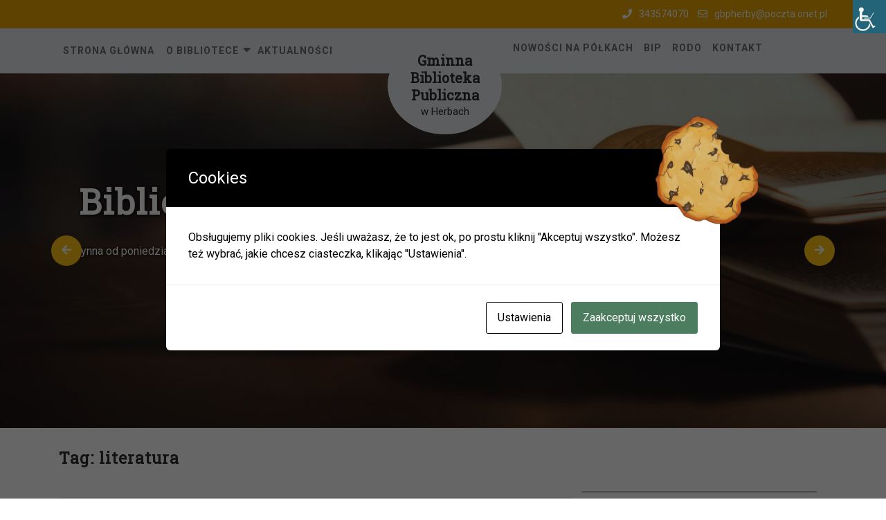

--- FILE ---
content_type: text/html; charset=UTF-8
request_url: https://biblioteka-herby.pl/tag/literatura/
body_size: 15954
content:
<!DOCTYPE html>
<html lang="pl-PL" class="no-js no-svg">
<head>
	<meta charset="UTF-8">
	<meta name="viewport" content="width=device-width, initial-scale=1">
	<title>literatura &#8211; Gminna Biblioteka Publiczna</title>
<meta name='robots' content='max-image-preview:large' />
<link rel='dns-prefetch' href='//fonts.googleapis.com' />
<link rel="alternate" type="application/rss+xml" title="Gminna Biblioteka Publiczna &raquo; Kanał z wpisami" href="https://biblioteka-herby.pl/feed/" />
<link rel="alternate" type="application/rss+xml" title="Gminna Biblioteka Publiczna &raquo; Kanał z komentarzami" href="https://biblioteka-herby.pl/comments/feed/" />
<link rel="alternate" type="application/rss+xml" title="Gminna Biblioteka Publiczna &raquo; Kanał z wpisami otagowanymi jako literatura" href="https://biblioteka-herby.pl/tag/literatura/feed/" />
<style id='wp-img-auto-sizes-contain-inline-css' type='text/css'>
img:is([sizes=auto i],[sizes^="auto," i]){contain-intrinsic-size:3000px 1500px}
/*# sourceURL=wp-img-auto-sizes-contain-inline-css */
</style>
<style id='wp-emoji-styles-inline-css' type='text/css'>

	img.wp-smiley, img.emoji {
		display: inline !important;
		border: none !important;
		box-shadow: none !important;
		height: 1em !important;
		width: 1em !important;
		margin: 0 0.07em !important;
		vertical-align: -0.1em !important;
		background: none !important;
		padding: 0 !important;
	}
/*# sourceURL=wp-emoji-styles-inline-css */
</style>
<style id='wp-block-library-inline-css' type='text/css'>
:root{--wp-block-synced-color:#7a00df;--wp-block-synced-color--rgb:122,0,223;--wp-bound-block-color:var(--wp-block-synced-color);--wp-editor-canvas-background:#ddd;--wp-admin-theme-color:#007cba;--wp-admin-theme-color--rgb:0,124,186;--wp-admin-theme-color-darker-10:#006ba1;--wp-admin-theme-color-darker-10--rgb:0,107,160.5;--wp-admin-theme-color-darker-20:#005a87;--wp-admin-theme-color-darker-20--rgb:0,90,135;--wp-admin-border-width-focus:2px}@media (min-resolution:192dpi){:root{--wp-admin-border-width-focus:1.5px}}.wp-element-button{cursor:pointer}:root .has-very-light-gray-background-color{background-color:#eee}:root .has-very-dark-gray-background-color{background-color:#313131}:root .has-very-light-gray-color{color:#eee}:root .has-very-dark-gray-color{color:#313131}:root .has-vivid-green-cyan-to-vivid-cyan-blue-gradient-background{background:linear-gradient(135deg,#00d084,#0693e3)}:root .has-purple-crush-gradient-background{background:linear-gradient(135deg,#34e2e4,#4721fb 50%,#ab1dfe)}:root .has-hazy-dawn-gradient-background{background:linear-gradient(135deg,#faaca8,#dad0ec)}:root .has-subdued-olive-gradient-background{background:linear-gradient(135deg,#fafae1,#67a671)}:root .has-atomic-cream-gradient-background{background:linear-gradient(135deg,#fdd79a,#004a59)}:root .has-nightshade-gradient-background{background:linear-gradient(135deg,#330968,#31cdcf)}:root .has-midnight-gradient-background{background:linear-gradient(135deg,#020381,#2874fc)}:root{--wp--preset--font-size--normal:16px;--wp--preset--font-size--huge:42px}.has-regular-font-size{font-size:1em}.has-larger-font-size{font-size:2.625em}.has-normal-font-size{font-size:var(--wp--preset--font-size--normal)}.has-huge-font-size{font-size:var(--wp--preset--font-size--huge)}.has-text-align-center{text-align:center}.has-text-align-left{text-align:left}.has-text-align-right{text-align:right}.has-fit-text{white-space:nowrap!important}#end-resizable-editor-section{display:none}.aligncenter{clear:both}.items-justified-left{justify-content:flex-start}.items-justified-center{justify-content:center}.items-justified-right{justify-content:flex-end}.items-justified-space-between{justify-content:space-between}.screen-reader-text{border:0;clip-path:inset(50%);height:1px;margin:-1px;overflow:hidden;padding:0;position:absolute;width:1px;word-wrap:normal!important}.screen-reader-text:focus{background-color:#ddd;clip-path:none;color:#444;display:block;font-size:1em;height:auto;left:5px;line-height:normal;padding:15px 23px 14px;text-decoration:none;top:5px;width:auto;z-index:100000}html :where(.has-border-color){border-style:solid}html :where([style*=border-top-color]){border-top-style:solid}html :where([style*=border-right-color]){border-right-style:solid}html :where([style*=border-bottom-color]){border-bottom-style:solid}html :where([style*=border-left-color]){border-left-style:solid}html :where([style*=border-width]){border-style:solid}html :where([style*=border-top-width]){border-top-style:solid}html :where([style*=border-right-width]){border-right-style:solid}html :where([style*=border-bottom-width]){border-bottom-style:solid}html :where([style*=border-left-width]){border-left-style:solid}html :where(img[class*=wp-image-]){height:auto;max-width:100%}:where(figure){margin:0 0 1em}html :where(.is-position-sticky){--wp-admin--admin-bar--position-offset:var(--wp-admin--admin-bar--height,0px)}@media screen and (max-width:600px){html :where(.is-position-sticky){--wp-admin--admin-bar--position-offset:0px}}

/*# sourceURL=wp-block-library-inline-css */
</style><style id='global-styles-inline-css' type='text/css'>
:root{--wp--preset--aspect-ratio--square: 1;--wp--preset--aspect-ratio--4-3: 4/3;--wp--preset--aspect-ratio--3-4: 3/4;--wp--preset--aspect-ratio--3-2: 3/2;--wp--preset--aspect-ratio--2-3: 2/3;--wp--preset--aspect-ratio--16-9: 16/9;--wp--preset--aspect-ratio--9-16: 9/16;--wp--preset--color--black: #000000;--wp--preset--color--cyan-bluish-gray: #abb8c3;--wp--preset--color--white: #ffffff;--wp--preset--color--pale-pink: #f78da7;--wp--preset--color--vivid-red: #cf2e2e;--wp--preset--color--luminous-vivid-orange: #ff6900;--wp--preset--color--luminous-vivid-amber: #fcb900;--wp--preset--color--light-green-cyan: #7bdcb5;--wp--preset--color--vivid-green-cyan: #00d084;--wp--preset--color--pale-cyan-blue: #8ed1fc;--wp--preset--color--vivid-cyan-blue: #0693e3;--wp--preset--color--vivid-purple: #9b51e0;--wp--preset--gradient--vivid-cyan-blue-to-vivid-purple: linear-gradient(135deg,rgb(6,147,227) 0%,rgb(155,81,224) 100%);--wp--preset--gradient--light-green-cyan-to-vivid-green-cyan: linear-gradient(135deg,rgb(122,220,180) 0%,rgb(0,208,130) 100%);--wp--preset--gradient--luminous-vivid-amber-to-luminous-vivid-orange: linear-gradient(135deg,rgb(252,185,0) 0%,rgb(255,105,0) 100%);--wp--preset--gradient--luminous-vivid-orange-to-vivid-red: linear-gradient(135deg,rgb(255,105,0) 0%,rgb(207,46,46) 100%);--wp--preset--gradient--very-light-gray-to-cyan-bluish-gray: linear-gradient(135deg,rgb(238,238,238) 0%,rgb(169,184,195) 100%);--wp--preset--gradient--cool-to-warm-spectrum: linear-gradient(135deg,rgb(74,234,220) 0%,rgb(151,120,209) 20%,rgb(207,42,186) 40%,rgb(238,44,130) 60%,rgb(251,105,98) 80%,rgb(254,248,76) 100%);--wp--preset--gradient--blush-light-purple: linear-gradient(135deg,rgb(255,206,236) 0%,rgb(152,150,240) 100%);--wp--preset--gradient--blush-bordeaux: linear-gradient(135deg,rgb(254,205,165) 0%,rgb(254,45,45) 50%,rgb(107,0,62) 100%);--wp--preset--gradient--luminous-dusk: linear-gradient(135deg,rgb(255,203,112) 0%,rgb(199,81,192) 50%,rgb(65,88,208) 100%);--wp--preset--gradient--pale-ocean: linear-gradient(135deg,rgb(255,245,203) 0%,rgb(182,227,212) 50%,rgb(51,167,181) 100%);--wp--preset--gradient--electric-grass: linear-gradient(135deg,rgb(202,248,128) 0%,rgb(113,206,126) 100%);--wp--preset--gradient--midnight: linear-gradient(135deg,rgb(2,3,129) 0%,rgb(40,116,252) 100%);--wp--preset--font-size--small: 13px;--wp--preset--font-size--medium: 20px;--wp--preset--font-size--large: 36px;--wp--preset--font-size--x-large: 42px;--wp--preset--spacing--20: 0.44rem;--wp--preset--spacing--30: 0.67rem;--wp--preset--spacing--40: 1rem;--wp--preset--spacing--50: 1.5rem;--wp--preset--spacing--60: 2.25rem;--wp--preset--spacing--70: 3.38rem;--wp--preset--spacing--80: 5.06rem;--wp--preset--shadow--natural: 6px 6px 9px rgba(0, 0, 0, 0.2);--wp--preset--shadow--deep: 12px 12px 50px rgba(0, 0, 0, 0.4);--wp--preset--shadow--sharp: 6px 6px 0px rgba(0, 0, 0, 0.2);--wp--preset--shadow--outlined: 6px 6px 0px -3px rgb(255, 255, 255), 6px 6px rgb(0, 0, 0);--wp--preset--shadow--crisp: 6px 6px 0px rgb(0, 0, 0);}:where(.is-layout-flex){gap: 0.5em;}:where(.is-layout-grid){gap: 0.5em;}body .is-layout-flex{display: flex;}.is-layout-flex{flex-wrap: wrap;align-items: center;}.is-layout-flex > :is(*, div){margin: 0;}body .is-layout-grid{display: grid;}.is-layout-grid > :is(*, div){margin: 0;}:where(.wp-block-columns.is-layout-flex){gap: 2em;}:where(.wp-block-columns.is-layout-grid){gap: 2em;}:where(.wp-block-post-template.is-layout-flex){gap: 1.25em;}:where(.wp-block-post-template.is-layout-grid){gap: 1.25em;}.has-black-color{color: var(--wp--preset--color--black) !important;}.has-cyan-bluish-gray-color{color: var(--wp--preset--color--cyan-bluish-gray) !important;}.has-white-color{color: var(--wp--preset--color--white) !important;}.has-pale-pink-color{color: var(--wp--preset--color--pale-pink) !important;}.has-vivid-red-color{color: var(--wp--preset--color--vivid-red) !important;}.has-luminous-vivid-orange-color{color: var(--wp--preset--color--luminous-vivid-orange) !important;}.has-luminous-vivid-amber-color{color: var(--wp--preset--color--luminous-vivid-amber) !important;}.has-light-green-cyan-color{color: var(--wp--preset--color--light-green-cyan) !important;}.has-vivid-green-cyan-color{color: var(--wp--preset--color--vivid-green-cyan) !important;}.has-pale-cyan-blue-color{color: var(--wp--preset--color--pale-cyan-blue) !important;}.has-vivid-cyan-blue-color{color: var(--wp--preset--color--vivid-cyan-blue) !important;}.has-vivid-purple-color{color: var(--wp--preset--color--vivid-purple) !important;}.has-black-background-color{background-color: var(--wp--preset--color--black) !important;}.has-cyan-bluish-gray-background-color{background-color: var(--wp--preset--color--cyan-bluish-gray) !important;}.has-white-background-color{background-color: var(--wp--preset--color--white) !important;}.has-pale-pink-background-color{background-color: var(--wp--preset--color--pale-pink) !important;}.has-vivid-red-background-color{background-color: var(--wp--preset--color--vivid-red) !important;}.has-luminous-vivid-orange-background-color{background-color: var(--wp--preset--color--luminous-vivid-orange) !important;}.has-luminous-vivid-amber-background-color{background-color: var(--wp--preset--color--luminous-vivid-amber) !important;}.has-light-green-cyan-background-color{background-color: var(--wp--preset--color--light-green-cyan) !important;}.has-vivid-green-cyan-background-color{background-color: var(--wp--preset--color--vivid-green-cyan) !important;}.has-pale-cyan-blue-background-color{background-color: var(--wp--preset--color--pale-cyan-blue) !important;}.has-vivid-cyan-blue-background-color{background-color: var(--wp--preset--color--vivid-cyan-blue) !important;}.has-vivid-purple-background-color{background-color: var(--wp--preset--color--vivid-purple) !important;}.has-black-border-color{border-color: var(--wp--preset--color--black) !important;}.has-cyan-bluish-gray-border-color{border-color: var(--wp--preset--color--cyan-bluish-gray) !important;}.has-white-border-color{border-color: var(--wp--preset--color--white) !important;}.has-pale-pink-border-color{border-color: var(--wp--preset--color--pale-pink) !important;}.has-vivid-red-border-color{border-color: var(--wp--preset--color--vivid-red) !important;}.has-luminous-vivid-orange-border-color{border-color: var(--wp--preset--color--luminous-vivid-orange) !important;}.has-luminous-vivid-amber-border-color{border-color: var(--wp--preset--color--luminous-vivid-amber) !important;}.has-light-green-cyan-border-color{border-color: var(--wp--preset--color--light-green-cyan) !important;}.has-vivid-green-cyan-border-color{border-color: var(--wp--preset--color--vivid-green-cyan) !important;}.has-pale-cyan-blue-border-color{border-color: var(--wp--preset--color--pale-cyan-blue) !important;}.has-vivid-cyan-blue-border-color{border-color: var(--wp--preset--color--vivid-cyan-blue) !important;}.has-vivid-purple-border-color{border-color: var(--wp--preset--color--vivid-purple) !important;}.has-vivid-cyan-blue-to-vivid-purple-gradient-background{background: var(--wp--preset--gradient--vivid-cyan-blue-to-vivid-purple) !important;}.has-light-green-cyan-to-vivid-green-cyan-gradient-background{background: var(--wp--preset--gradient--light-green-cyan-to-vivid-green-cyan) !important;}.has-luminous-vivid-amber-to-luminous-vivid-orange-gradient-background{background: var(--wp--preset--gradient--luminous-vivid-amber-to-luminous-vivid-orange) !important;}.has-luminous-vivid-orange-to-vivid-red-gradient-background{background: var(--wp--preset--gradient--luminous-vivid-orange-to-vivid-red) !important;}.has-very-light-gray-to-cyan-bluish-gray-gradient-background{background: var(--wp--preset--gradient--very-light-gray-to-cyan-bluish-gray) !important;}.has-cool-to-warm-spectrum-gradient-background{background: var(--wp--preset--gradient--cool-to-warm-spectrum) !important;}.has-blush-light-purple-gradient-background{background: var(--wp--preset--gradient--blush-light-purple) !important;}.has-blush-bordeaux-gradient-background{background: var(--wp--preset--gradient--blush-bordeaux) !important;}.has-luminous-dusk-gradient-background{background: var(--wp--preset--gradient--luminous-dusk) !important;}.has-pale-ocean-gradient-background{background: var(--wp--preset--gradient--pale-ocean) !important;}.has-electric-grass-gradient-background{background: var(--wp--preset--gradient--electric-grass) !important;}.has-midnight-gradient-background{background: var(--wp--preset--gradient--midnight) !important;}.has-small-font-size{font-size: var(--wp--preset--font-size--small) !important;}.has-medium-font-size{font-size: var(--wp--preset--font-size--medium) !important;}.has-large-font-size{font-size: var(--wp--preset--font-size--large) !important;}.has-x-large-font-size{font-size: var(--wp--preset--font-size--x-large) !important;}
/*# sourceURL=global-styles-inline-css */
</style>

<style id='classic-theme-styles-inline-css' type='text/css'>
/*! This file is auto-generated */
.wp-block-button__link{color:#fff;background-color:#32373c;border-radius:9999px;box-shadow:none;text-decoration:none;padding:calc(.667em + 2px) calc(1.333em + 2px);font-size:1.125em}.wp-block-file__button{background:#32373c;color:#fff;text-decoration:none}
/*# sourceURL=/wp-includes/css/classic-themes.min.css */
</style>
<link rel='stylesheet' id='cookies-and-content-security-policy-css' href='https://biblioteka-herby.pl/wp-content/plugins/cookies-and-content-security-policy/css/cookies-and-content-security-policy.min.css?ver=2.35' type='text/css' media='all' />
<link rel='stylesheet' id='wpah-front-styles-css' href='https://biblioteka-herby.pl/wp-content/plugins/wp-accessibility-helper/assets/css/wp-accessibility-helper.min.css?ver=0.5.9.4' type='text/css' media='all' />
<link rel='stylesheet' id='spu-public-css-css' href='https://biblioteka-herby.pl/wp-content/plugins/popups/public/assets/css/public.css?ver=1.9.3.8' type='text/css' media='all' />
<link rel='stylesheet' id='education-insight-fonts-css' href='//fonts.googleapis.com/css?family=Roboto%20Slab%3Awght%40100%3B200%3B300%3B400%3B500%3B600%3B700%3B800%3B900%7CRoboto%3Aital%2Cwght%400%2C100%3B0%2C300%3B0%2C400%3B0%2C500%3B0%2C700%3B0%2C900%3B1%2C300%3B1%2C400%3B1%2C500%3B1%2C700%3B1%2C900' type='text/css' media='all' />
<link rel='stylesheet' id='bootstrap-css' href='https://biblioteka-herby.pl/wp-content/themes/biblioteka_herby/assets/css/bootstrap.css?ver=6.9' type='text/css' media='all' />
<link rel='stylesheet' id='education-insight-style-css' href='https://biblioteka-herby.pl/wp-content/themes/biblioteka_herby/style.css?ver=6.9' type='text/css' media='all' />
<link rel='stylesheet' id='font-awesome-css' href='https://biblioteka-herby.pl/wp-content/themes/biblioteka_herby/assets/css/fontawesome-all.css?ver=6.9' type='text/css' media='all' />
<link rel='stylesheet' id='evcal_google_fonts-css' href='//fonts.googleapis.com/css?family=Oswald%3A400%2C300%7COpen+Sans%3A700%2C400%2C400i%7CRoboto%3A700%2C400&#038;ver=6.9' type='text/css' media='screen' />
<link rel='stylesheet' id='evcal_cal_default-css' href='//biblioteka-herby.pl/wp-content/plugins/eventON/assets/css/eventon_styles.css?ver=2.7.1' type='text/css' media='all' />
<link rel='stylesheet' id='evo_font_icons-css' href='//biblioteka-herby.pl/wp-content/plugins/eventON/assets/fonts/font-awesome.css?ver=2.7.1' type='text/css' media='all' />
<link rel='stylesheet' id='eventon_dynamic_styles-css' href='//biblioteka-herby.pl/wp-content/plugins/eventON/assets/css/eventon_dynamic_styles.css?ver=6.9' type='text/css' media='all' />
<link rel='stylesheet' id='slb_core-css' href='https://biblioteka-herby.pl/wp-content/plugins/simple-lightbox/client/css/app.css?ver=2.9.4' type='text/css' media='all' />
<link rel='stylesheet' id='call-now-button-modern-style-css' href='https://biblioteka-herby.pl/wp-content/plugins/call-now-button/resources/style/modern.css?ver=1.5.5' type='text/css' media='all' />
<script type="text/javascript" src="https://biblioteka-herby.pl/wp-includes/js/jquery/jquery.min.js?ver=3.7.1" id="jquery-core-js"></script>
<script type="text/javascript" src="https://biblioteka-herby.pl/wp-includes/js/jquery/jquery-migrate.min.js?ver=3.4.1" id="jquery-migrate-js"></script>
<script type="text/javascript" src="https://biblioteka-herby.pl/wp-content/themes/biblioteka_herby/assets/js/education-insight-custom.js?ver=1" id="education-insight-custom.js-js"></script>
<script type="text/javascript" src="https://biblioteka-herby.pl/wp-content/themes/biblioteka_herby/assets/js/navigation-focus.js?ver=1" id="education-insight-navigation-focus-js"></script>
<script type="text/javascript" src="https://biblioteka-herby.pl/wp-content/themes/biblioteka_herby/assets/js/jquery.superfish.js?ver=1" id="superfish-js-js"></script>
<script type="text/javascript" src="https://biblioteka-herby.pl/wp-content/themes/biblioteka_herby/assets/js/bootstrap.js?ver=1" id="bootstrap.js-js"></script>
<link rel="https://api.w.org/" href="https://biblioteka-herby.pl/wp-json/" /><link rel="alternate" title="JSON" type="application/json" href="https://biblioteka-herby.pl/wp-json/wp/v2/tags/440" /><link rel="EditURI" type="application/rsd+xml" title="RSD" href="https://biblioteka-herby.pl/xmlrpc.php?rsd" />
<meta name="generator" content="WordPress 6.9" />


<!-- EventON Version -->
<meta name="generator" content="EventON 2.7.1" />

<style type="text/css" id="cookies-and-content-security-policy-css-custom"></style><link rel="icon" href="https://biblioteka-herby.pl/wp-content/uploads/2020/11/ksiazki-100x100.ico" sizes="32x32" />
<link rel="icon" href="https://biblioteka-herby.pl/wp-content/uploads/2020/11/ksiazki.ico" sizes="192x192" />
<link rel="apple-touch-icon" href="https://biblioteka-herby.pl/wp-content/uploads/2020/11/ksiazki.ico" />
<meta name="msapplication-TileImage" content="https://biblioteka-herby.pl/wp-content/uploads/2020/11/ksiazki.ico" />
		<script src="https://kit.fontawesome.com/34e23aed24.js" crossorigin="anonymous"></script>
</head>

<body class="archive tag tag-literatura tag-440 wp-theme-biblioteka_herby modal-cacsp-grandma unknown wp-accessibility-helper accessibility-contrast_mode_on wah_fstype_rem accessibility-underline-setup accessibility-location-right hfeed has-sidebar page-two-column">

	<a class="skip-link screen-reader-text" href="#content">Skip to content</a>
	
	<div id="page" class="site">
		<div class="top_header">
			<div class="container">
									<span><i class="fas fa-phone"></i>343574070</span>
													<span><i class="far fa-envelope"></i>gbpherby@poczta.onet.pl</span>
											</div>
		</div>
		<div id="header">			
			<div class="wrap_figure">
				<div class="container">
					<div class="row">
						<div class="col-lg-5">
						   	<div class="menu_box">
						   		
<div id="gb_responsive_l" class="nav side_gb_nav">
	<nav id="top_gb_menu_l" class="gb_nav_menu" aria-label="Left Side Menu">
		<div class="gb_navigation clearfix"><ul id="menu-menu-gorne-lewe" class="clearfix mobile_nav"><li id="menu-item-128" class="menu-item menu-item-type-custom menu-item-object-custom menu-item-home menu-item-128"><a href="//biblioteka-herby.pl">Strona główna</a></li>
<li id="menu-item-127" class="menu-item menu-item-type-post_type menu-item-object-page menu-item-has-children menu-item-127"><a href="https://biblioteka-herby.pl/o-bibliotece/">O&nbsp;Bibliotece</a>
<ul class="sub-menu">
	<li id="menu-item-328" class="menu-item menu-item-type-custom menu-item-object-custom menu-item-328"><a href="https://biblioteka-herby.pl/wp-content/uploads/2021/02/regulamin-dzieci.pdf">Regulamin biblioteki dla dzieci</a></li>
	<li id="menu-item-327" class="menu-item menu-item-type-custom menu-item-object-custom menu-item-327"><a href="https://biblioteka-herby.pl/wp-content/uploads/2021/02/regulamin-dorosli.pdf">Regulamin biblioteki dla dorosłych</a></li>
	<li id="menu-item-2371" class="menu-item menu-item-type-post_type menu-item-object-page menu-item-2371"><a href="https://biblioteka-herby.pl/standardy-ochrony-maloletnich-w-gminnej-bibliotece-publicznej-w-herbach/">Standardy Ochrony Małoletnich w&nbsp;GBP w&nbsp;Herbach</a></li>
</ul>
</li>
<li id="menu-item-126" class="menu-item menu-item-type-post_type menu-item-object-page menu-item-126"><a href="https://biblioteka-herby.pl/aktualnosci/">Aktualności</a></li>
</ul></div>	</nav>
</div>						   	</div>						   	
						</div>
						<div class="col-lg-2 col-md-3">
							<div class="logo">
						        				              						                					                  					                      		<p class="site-title"><a href="https://biblioteka-herby.pl/" rel="home">Gminna Biblioteka Publiczna</a></p>
				                  							                					                				                  	<p class="site-description">
				                    	w Herbach				                  	</p>
				              							    </div>
						</div>
						<div class="col-lg-5 col-md-8">
							<div class="row">
																   	<div class="menu_box">
								   		
<div id="gb_responsive_r" class="nav side_gb_nav">
	<nav id="top_gb_menu_r" class="gb_nav_menu" aria-label="Right Side Menu">
		<div class="gb_navigation clearfix"><ul id="menu-menu-glowne-prawe" class="clearfix mobile_nav"><li id="menu-item-134" class="menu-item menu-item-type-post_type menu-item-object-page menu-item-134"><a href="https://biblioteka-herby.pl/nowosci-na-polkach/">Nowości na&nbsp;półkach</a></li>
<li id="menu-item-160" class="menu-item menu-item-type-custom menu-item-object-custom menu-item-160"><a href="https://bip.biblioteka-herby.pl">BIP</a></li>
<li id="menu-item-730" class="menu-item menu-item-type-post_type menu-item-object-page menu-item-730"><a href="https://biblioteka-herby.pl/rodo/">RODO</a></li>
<li id="menu-item-158" class="menu-item menu-item-type-post_type menu-item-object-page menu-item-158"><a href="https://biblioteka-herby.pl/kontakt/">Kontakt</a></li>
</ul></div>	</nav>
</div>								   	</div>
								   											<div class="toggle-menu gb_menu">
											<button onclick="education_insight_gb_Menu_open()" class="gb_toggle"><i class="fas fa-ellipsis-h"></i><p>Menu</p></button>
										</div>
																		<div class="menu_box_mobile">
								   		
<div id="gb_responsive" class="nav side_gb_nav mobile_menu_nav">
	<nav id="top_gb_menu" class="gb_nav_menu" aria-label="Mobile Menu">
		<div class="gb_navigation clearfix"><ul id="menu-mobile-menu" class="clearfix mobile_nav"><li id="menu-item-2214" class="menu-item menu-item-type-custom menu-item-object-custom menu-item-home menu-item-2214"><a href="//biblioteka-herby.pl">Strona główna</a></li>
<li id="menu-item-288" class="menu-item menu-item-type-post_type menu-item-object-page menu-item-has-children menu-item-288"><a href="https://biblioteka-herby.pl/o-bibliotece/">O&nbsp;Bibliotece</a>
<ul class="sub-menu">
	<li id="menu-item-325" class="menu-item menu-item-type-custom menu-item-object-custom menu-item-325"><a href="https://biblioteka-herby.pl/wp-content/uploads/2021/02/regulamin-dzieci.pdf">Regulamin biblioteki dla dzieci</a></li>
	<li id="menu-item-326" class="menu-item menu-item-type-custom menu-item-object-custom menu-item-326"><a href="https://biblioteka-herby.pl/wp-content/uploads/2021/02/regulamin-dorosli.pdf">Regulamin biblioteki dla dorosłych</a></li>
	<li id="menu-item-2370" class="menu-item menu-item-type-post_type menu-item-object-page menu-item-2370"><a href="https://biblioteka-herby.pl/standardy-ochrony-maloletnich-w-gminnej-bibliotece-publicznej-w-herbach/">Standardy Ochrony Małoletnich w&nbsp;GBP w&nbsp;Herbach</a></li>
</ul>
</li>
<li id="menu-item-287" class="menu-item menu-item-type-post_type menu-item-object-page menu-item-287"><a href="https://biblioteka-herby.pl/aktualnosci/">Aktualności</a></li>
<li id="menu-item-286" class="menu-item menu-item-type-post_type menu-item-object-page menu-item-286"><a href="https://biblioteka-herby.pl/nowosci-na-polkach/">Nowości na&nbsp;półkach</a></li>
<li id="menu-item-290" class="menu-item menu-item-type-custom menu-item-object-custom menu-item-290"><a href="https://bip.biblioteka-herby.pl">BIP</a></li>
<li id="menu-item-570" class="menu-item menu-item-type-post_type menu-item-object-page menu-item-570"><a href="https://biblioteka-herby.pl/rodo/">RODO</a></li>
<li id="menu-item-284" class="menu-item menu-item-type-post_type menu-item-object-page menu-item-284"><a href="https://biblioteka-herby.pl/kontakt/">Kontakt</a></li>
</ul></div>		<a href="javascript:void(0)" class="closebtn gb_menu" onclick="education_insight_gb_Menu_close()">x<span class="screen-reader-text">Close Menu</span></a>
	</nav>
</div>								   	</div>
																							</div>
						</div>
					</div>
				</div>
			</div>
		</div>
<main id="content">
		<section id="slider">
      <div id="carouselExampleIndicators" class="carousel slide" data-ride="carousel"> 
                <div class="carousel-inner" role="listbox">
                    <div class="carousel-item active">
          <img src="https://biblioteka-herby.pl/wp-content/uploads/2020/11/slider_4-scaled.jpg" alt="Slider 1" />
            <div class="carousel-caption">
              <div class="inner_carousel">
                <h2>Biblioteka dla Dorosłych</h2>
                              <p>ul.&nbsp;Lubliniecka 31, 42-284 Herby<br />
Czynna od&nbsp;poniedziałku do&nbsp;piątku w&nbsp;godzinach od&nbsp;9.00 do&nbsp;17.00, każda <strong>OSTATNIA sobota miesiąca</strong> – w&nbsp;godz.&nbsp;9:00-13:00</p>              </div>
            </div>
          </div>
                    <div class="carousel-item">
          <img src="https://biblioteka-herby.pl/wp-content/uploads/2020/11/slider_2-scaled.jpg" alt="Slider 2" />
            <div class="carousel-caption">
              <div class="inner_carousel">
                <h2>Oddział dla dzieci w&nbsp;Herbach</h2>
                              <p>ul.&nbsp;Katowicka 6, 42-284 Herby<br />
Czynna od&nbsp;poniedziałku do&nbsp;piątku w&nbsp;godzinach od&nbsp;8.00 do&nbsp;15.00</p>              </div>
            </div>
          </div>
                    <div class="carousel-item">
          <img src="https://biblioteka-herby.pl/wp-content/uploads/2020/11/slider_3-scaled.jpg" alt="Slider 3" />
            <div class="carousel-caption">
              <div class="inner_carousel">
                <h2>Filia w&nbsp;Olszynie</h2>
                              <p>ul.&nbsp;Szkolna 4, 42-284 Olszyna<br />
Czynna w&nbsp;środy 13.00 – 16.00.</p>              </div>
            </div>
          </div>
                    <div class="carousel-item">
          <img src="https://biblioteka-herby.pl/wp-content/uploads/2020/11/slider_1-scaled.jpg" alt="Slider 4" />
            <div class="carousel-caption">
              <div class="inner_carousel">
                <h2>Filia w&nbsp;Lisowie</h2>
                              <p>ul.&nbsp;Szkolna 2, 42-714 Lisów<br />
Czynna: poniedziałek, wtorek, czwartek i&nbsp;piątek 8.00 &#8211; 16.00; środa 8.00 &#8211; 13.00, każda <strong>PIERWSZA sobota miesiąca </strong>– w&nbsp;godz.&nbsp;9:00-13:00</p>              </div>
            </div>
          </div>
                    <div class="carousel-item">
          <img src="https://biblioteka-herby.pl/wp-content/uploads/2020/11/ksiazki2-scaled-e1611558530796.jpg" alt="Slider 5" />
            <div class="carousel-caption">
              <div class="inner_carousel">
                <h2>Filia w&nbsp;Hadrze</h2>
                              <p>ul.&nbsp;Szkolna 29, 42-714 Hadra<br />
Czynna w&nbsp;środy 13.30 – 16.00.</p>              </div>
            </div>
          </div>
                  </div>
                  <a class="carousel-control-prev" href="#carouselExampleIndicators" role="button" data-slide="prev">
            <span class="carousel-control-prev-icon" aria-hidden="true"><i class="fas fa-arrow-left"></i></span>
          </a>
          <a class="carousel-control-next" href="#carouselExampleIndicators" role="button" data-slide="next">
            <span class="carousel-control-next-icon" aria-hidden="true"><i class="fas fa-arrow-right"></i></span>
          </a>
      </div>
      <div class="clearfix"></div>
    </section>
	
  	<div class="container">
					<header class="page-header">
				<h1 class="page-title"><span>Tag: <span>literatura</span></span></h1>			</header>
		
		<div class="content-area">
			<div id="main" class="site-main" role="main">
		    	<div class="row m-0">	    		
			        <div class="content_area col-lg-8 col-md-8">
				    	<section id="post_section">
				    		<div class="row">
																	
<div id="Category-section" class="entry-content">
	<div id="post-1589" class="post-1589 post type-post status-publish format-standard has-post-thumbnail hentry category-aktualnosci tag-franklin tag-literatura tag-poranki-z-ksiazka tag-swiatowy-dzien-ksiazki">
		<div class="postbox smallpostimage">
			<h3><a href="https://biblioteka-herby.pl/wtorkowe-poranki-z-ksiazka-25-kwietnia/">Wtorkowe poranki z&nbsp;książką &#8211; 25 kwietnia</a></h3>
					        <div class="box-content text-center">
	            	<img width="2000" height="1500" src="https://biblioteka-herby.pl/wp-content/uploads/2023/04/l2-2.jpg" class="attachment-post-thumbnail size-post-thumbnail wp-post-image" alt="" decoding="async" fetchpriority="high" srcset="https://biblioteka-herby.pl/wp-content/uploads/2023/04/l2-2.jpg 2000w, https://biblioteka-herby.pl/wp-content/uploads/2023/04/l2-2-300x225.jpg 300w, https://biblioteka-herby.pl/wp-content/uploads/2023/04/l2-2-1024x768.jpg 1024w, https://biblioteka-herby.pl/wp-content/uploads/2023/04/l2-2-768x576.jpg 768w, https://biblioteka-herby.pl/wp-content/uploads/2023/04/l2-2-1536x1152.jpg 1536w" sizes="(max-width: 2000px) 100vw, 2000px" />	            </div>
	                	<div class="overlay">
        		<div class="date-box">
        			<span><i class="far fa-calendar-alt"></i>27 kwietnia 2023</span>    			</div>
        		<p><p>23 kwietnia, jak co&nbsp;roku, obchodzimy Światowy Dzień Książki. Grupa 5-latków, która&nbsp;odwiedziła nas w&nbsp;tym tygodniu, miała okazję prześledzić dzieje książki, poznać ciekawostki z&nbsp;jej świata, zobaczyć, jak różne mogą być wydania w&nbsp;zależności od&nbsp;wieku czytelnika i&nbsp;przeznaczenia danego woluminu. Opowiadanie „Franklin czyta kolegom”, którego&nbsp;wysłuchały przedszkolaki pokazało, że&nbsp;prawdziwy miłośnik literatury nie&nbsp;przestaje szukać swoich ulubionych  książek. Dzieci mogły pobuszować między regałami, &hellip; </p>
<div class="link-more"><a href="https://biblioteka-herby.pl/wtorkowe-poranki-z-ksiazka-25-kwietnia/" class="more-link">Czytaj więcej<span class="screen-reader-text">o&nbsp;&#8222;Wtorkowe poranki z&nbsp;książką &#8211; 25 kwietnia&#8221;</span></a></div></p>
        	</div>
	      	<div class="clearfix"></div> 
	  	</div>
	</div>
</div>
<div id="Category-section" class="entry-content">
	<div id="post-983" class="post-983 post type-post status-publish format-standard has-post-thumbnail hentry category-aktualnosci tag-andersen tag-literatura tag-noc-z-andersenem tag-poszukiwanie tag-zabawa">
		<div class="postbox smallpostimage">
			<h3><a href="https://biblioteka-herby.pl/noc-z-andersenem/">Noc z&nbsp;Andersenem</a></h3>
					        <div class="box-content text-center">
	            	<img width="982" height="645" src="https://biblioteka-herby.pl/wp-content/uploads/2022/05/wzt.jpg" class="attachment-post-thumbnail size-post-thumbnail wp-post-image" alt="" decoding="async" srcset="https://biblioteka-herby.pl/wp-content/uploads/2022/05/wzt.jpg 982w, https://biblioteka-herby.pl/wp-content/uploads/2022/05/wzt-300x197.jpg 300w, https://biblioteka-herby.pl/wp-content/uploads/2022/05/wzt-768x504.jpg 768w" sizes="(max-width: 982px) 100vw, 982px" />	            </div>
	                	<div class="overlay">
        		<div class="date-box">
        			<span><i class="far fa-calendar-alt"></i>9 maja 2022</span>    			</div>
        		<p><p>29/30 kwietnia br.&nbsp;spotkaliśmy się z&nbsp;naszymi młodymi czytelnikami na&nbsp;imprezie „Noc z&nbsp;Andersenem”. Po&nbsp;przywitaniu wszystkich 22 zaproszonych uczestników i&nbsp;przybyłej do&nbsp;nas królowej 🙂 okazało się, że&nbsp;musimy wyruszyć na&nbsp;poszukiwanie Pana Andersena. Szybko udało nam się go&nbsp;odnaleźć i&nbsp;już wspólnie wróciliśmy do&nbsp;biblioteki. Dzieci wysłuchały opowieści o&nbsp;życiu pisarza, rozwiązały przygotowane dla nich zagadki, a&nbsp;po&nbsp;kolacji głośno i&nbsp;radośnie bawiły się przy ulubionej muzyce. Przygotowanie do&nbsp;noclegu &hellip; </p>
<div class="link-more"><a href="https://biblioteka-herby.pl/noc-z-andersenem/" class="more-link">Czytaj więcej<span class="screen-reader-text">o&nbsp;&#8222;Noc z&nbsp;Andersenem&#8221;</span></a></div></p>
        	</div>
	      	<div class="clearfix"></div> 
	  	</div>
	</div>
</div>							</div>
							<div class="navigation">
				                				                <div class="clearfix"></div>
				            </div>
						</section>
					</div>
					<div id="sidebar" class="col-lg-4 col-md-4"><section id="search-2" class="widget widget_search"><div class="widget_container"><h3 class="widget-title">Wyszukiwarka</h3></div>

<form role="search" method="get" class="search-form" action="https://biblioteka-herby.pl/">
	<input type="search" class="search-field" placeholder="Treść do wyszukiwania" value="" name="s" />
	<button type="submit" class="search-submit">Szukaj</button>
</form></section><section id="archives-2" class="widget widget_archive"><div class="widget_container"><h3 class="widget-title">Archiwum</h3></div>		<label class="screen-reader-text" for="archives-dropdown-2">Archiwum</label>
		<select id="archives-dropdown-2" name="archive-dropdown">
			
			<option value="">Wybierz miesiąc</option>
				<option value='https://biblioteka-herby.pl/2026/01/'> styczeń 2026 &nbsp;(3)</option>
	<option value='https://biblioteka-herby.pl/2025/12/'> grudzień 2025 &nbsp;(7)</option>
	<option value='https://biblioteka-herby.pl/2025/11/'> listopad 2025 &nbsp;(10)</option>
	<option value='https://biblioteka-herby.pl/2025/10/'> październik 2025 &nbsp;(10)</option>
	<option value='https://biblioteka-herby.pl/2025/09/'> wrzesień 2025 &nbsp;(2)</option>
	<option value='https://biblioteka-herby.pl/2025/08/'> sierpień 2025 &nbsp;(2)</option>
	<option value='https://biblioteka-herby.pl/2025/07/'> lipiec 2025 &nbsp;(1)</option>
	<option value='https://biblioteka-herby.pl/2025/06/'> czerwiec 2025 &nbsp;(5)</option>
	<option value='https://biblioteka-herby.pl/2025/05/'> maj 2025 &nbsp;(7)</option>
	<option value='https://biblioteka-herby.pl/2025/04/'> kwiecień 2025 &nbsp;(7)</option>
	<option value='https://biblioteka-herby.pl/2025/03/'> marzec 2025 &nbsp;(10)</option>
	<option value='https://biblioteka-herby.pl/2025/02/'> luty 2025 &nbsp;(6)</option>
	<option value='https://biblioteka-herby.pl/2025/01/'> styczeń 2025 &nbsp;(6)</option>
	<option value='https://biblioteka-herby.pl/2024/12/'> grudzień 2024 &nbsp;(9)</option>
	<option value='https://biblioteka-herby.pl/2024/11/'> listopad 2024 &nbsp;(13)</option>
	<option value='https://biblioteka-herby.pl/2024/10/'> październik 2024 &nbsp;(9)</option>
	<option value='https://biblioteka-herby.pl/2024/09/'> wrzesień 2024 &nbsp;(3)</option>
	<option value='https://biblioteka-herby.pl/2024/08/'> sierpień 2024 &nbsp;(1)</option>
	<option value='https://biblioteka-herby.pl/2024/07/'> lipiec 2024 &nbsp;(2)</option>
	<option value='https://biblioteka-herby.pl/2024/06/'> czerwiec 2024 &nbsp;(3)</option>
	<option value='https://biblioteka-herby.pl/2024/05/'> maj 2024 &nbsp;(5)</option>
	<option value='https://biblioteka-herby.pl/2024/04/'> kwiecień 2024 &nbsp;(8)</option>
	<option value='https://biblioteka-herby.pl/2024/03/'> marzec 2024 &nbsp;(9)</option>
	<option value='https://biblioteka-herby.pl/2024/02/'> luty 2024 &nbsp;(6)</option>
	<option value='https://biblioteka-herby.pl/2024/01/'> styczeń 2024 &nbsp;(11)</option>
	<option value='https://biblioteka-herby.pl/2023/12/'> grudzień 2023 &nbsp;(7)</option>
	<option value='https://biblioteka-herby.pl/2023/11/'> listopad 2023 &nbsp;(11)</option>
	<option value='https://biblioteka-herby.pl/2023/10/'> październik 2023 &nbsp;(11)</option>
	<option value='https://biblioteka-herby.pl/2023/09/'> wrzesień 2023 &nbsp;(14)</option>
	<option value='https://biblioteka-herby.pl/2023/08/'> sierpień 2023 &nbsp;(2)</option>
	<option value='https://biblioteka-herby.pl/2023/07/'> lipiec 2023 &nbsp;(1)</option>
	<option value='https://biblioteka-herby.pl/2023/06/'> czerwiec 2023 &nbsp;(8)</option>
	<option value='https://biblioteka-herby.pl/2023/05/'> maj 2023 &nbsp;(6)</option>
	<option value='https://biblioteka-herby.pl/2023/04/'> kwiecień 2023 &nbsp;(8)</option>
	<option value='https://biblioteka-herby.pl/2023/03/'> marzec 2023 &nbsp;(12)</option>
	<option value='https://biblioteka-herby.pl/2023/02/'> luty 2023 &nbsp;(9)</option>
	<option value='https://biblioteka-herby.pl/2023/01/'> styczeń 2023 &nbsp;(8)</option>
	<option value='https://biblioteka-herby.pl/2022/12/'> grudzień 2022 &nbsp;(6)</option>
	<option value='https://biblioteka-herby.pl/2022/11/'> listopad 2022 &nbsp;(9)</option>
	<option value='https://biblioteka-herby.pl/2022/10/'> październik 2022 &nbsp;(7)</option>
	<option value='https://biblioteka-herby.pl/2022/09/'> wrzesień 2022 &nbsp;(1)</option>
	<option value='https://biblioteka-herby.pl/2022/08/'> sierpień 2022 &nbsp;(2)</option>
	<option value='https://biblioteka-herby.pl/2022/07/'> lipiec 2022 &nbsp;(1)</option>
	<option value='https://biblioteka-herby.pl/2022/06/'> czerwiec 2022 &nbsp;(3)</option>
	<option value='https://biblioteka-herby.pl/2022/05/'> maj 2022 &nbsp;(4)</option>
	<option value='https://biblioteka-herby.pl/2022/04/'> kwiecień 2022 &nbsp;(3)</option>
	<option value='https://biblioteka-herby.pl/2022/03/'> marzec 2022 &nbsp;(15)</option>
	<option value='https://biblioteka-herby.pl/2022/02/'> luty 2022 &nbsp;(8)</option>
	<option value='https://biblioteka-herby.pl/2022/01/'> styczeń 2022 &nbsp;(4)</option>
	<option value='https://biblioteka-herby.pl/2021/12/'> grudzień 2021 &nbsp;(2)</option>
	<option value='https://biblioteka-herby.pl/2021/11/'> listopad 2021 &nbsp;(4)</option>
	<option value='https://biblioteka-herby.pl/2021/10/'> październik 2021 &nbsp;(19)</option>
	<option value='https://biblioteka-herby.pl/2021/09/'> wrzesień 2021 &nbsp;(3)</option>
	<option value='https://biblioteka-herby.pl/2021/08/'> sierpień 2021 &nbsp;(3)</option>
	<option value='https://biblioteka-herby.pl/2021/07/'> lipiec 2021 &nbsp;(4)</option>
	<option value='https://biblioteka-herby.pl/2021/06/'> czerwiec 2021 &nbsp;(13)</option>
	<option value='https://biblioteka-herby.pl/2021/05/'> maj 2021 &nbsp;(1)</option>
	<option value='https://biblioteka-herby.pl/2021/04/'> kwiecień 2021 &nbsp;(15)</option>
	<option value='https://biblioteka-herby.pl/2021/03/'> marzec 2021 &nbsp;(5)</option>
	<option value='https://biblioteka-herby.pl/2021/02/'> luty 2021 &nbsp;(3)</option>
	<option value='https://biblioteka-herby.pl/2021/01/'> styczeń 2021 &nbsp;(16)</option>
	<option value='https://biblioteka-herby.pl/2020/12/'> grudzień 2020 &nbsp;(2)</option>
	<option value='https://biblioteka-herby.pl/2020/11/'> listopad 2020 &nbsp;(18)</option>

		</select>

			<script type="text/javascript">
/* <![CDATA[ */

( ( dropdownId ) => {
	const dropdown = document.getElementById( dropdownId );
	function onSelectChange() {
		setTimeout( () => {
			if ( 'escape' === dropdown.dataset.lastkey ) {
				return;
			}
			if ( dropdown.value ) {
				document.location.href = dropdown.value;
			}
		}, 250 );
	}
	function onKeyUp( event ) {
		if ( 'Escape' === event.key ) {
			dropdown.dataset.lastkey = 'escape';
		} else {
			delete dropdown.dataset.lastkey;
		}
	}
	function onClick() {
		delete dropdown.dataset.lastkey;
	}
	dropdown.addEventListener( 'keyup', onKeyUp );
	dropdown.addEventListener( 'click', onClick );
	dropdown.addEventListener( 'change', onSelectChange );
})( "archives-dropdown-2" );

//# sourceURL=WP_Widget_Archives%3A%3Awidget
/* ]]> */
</script>
</section><section id="tag_cloud-2" class="widget widget_tag_cloud"><div class="widget_container"><h3 class="widget-title">Tagi</h3></div><div class="tagcloud"><a href="https://biblioteka-herby.pl/tag/bajka/" class="tag-cloud-link tag-link-499 tag-link-position-1" style="font-size: 11.126213592233pt;" aria-label="bajka (11 elementów)">bajka</a>
<a href="https://biblioteka-herby.pl/tag/biblioteka/" class="tag-cloud-link tag-link-381 tag-link-position-2" style="font-size: 20.097087378641pt;" aria-label="biblioteka (54 elementy)">biblioteka</a>
<a href="https://biblioteka-herby.pl/tag/dla-dzieci/" class="tag-cloud-link tag-link-171 tag-link-position-3" style="font-size: 9.3592233009709pt;" aria-label="dla dzieci (8 elementów)">dla dzieci</a>
<a href="https://biblioteka-herby.pl/tag/dzieci/" class="tag-cloud-link tag-link-564 tag-link-position-4" style="font-size: 19.281553398058pt;" aria-label="dzieci (47 elementów)">dzieci</a>
<a href="https://biblioteka-herby.pl/tag/dzien-babci/" class="tag-cloud-link tag-link-591 tag-link-position-5" style="font-size: 8.6796116504854pt;" aria-label="Dzień Babci (7 elementów)">Dzień Babci</a>
<a href="https://biblioteka-herby.pl/tag/dzien-dziadka/" class="tag-cloud-link tag-link-592 tag-link-position-6" style="font-size: 8.6796116504854pt;" aria-label="Dzień Dziadka (7 elementów)">Dzień Dziadka</a>
<a href="https://biblioteka-herby.pl/tag/dzien-pluszowego-misia/" class="tag-cloud-link tag-link-536 tag-link-position-7" style="font-size: 9.3592233009709pt;" aria-label="Dzień Pluszowego Misia (8 elementów)">Dzień Pluszowego Misia</a>
<a href="https://biblioteka-herby.pl/tag/franklin/" class="tag-cloud-link tag-link-577 tag-link-position-8" style="font-size: 9.3592233009709pt;" aria-label="Franklin (8 elementów)">Franklin</a>
<a href="https://biblioteka-herby.pl/tag/grupa-krabikow/" class="tag-cloud-link tag-link-959 tag-link-position-9" style="font-size: 10.582524271845pt;" aria-label="Grupa Krabików (10 elementów)">Grupa Krabików</a>
<a href="https://biblioteka-herby.pl/tag/grupa-liskow/" class="tag-cloud-link tag-link-1040 tag-link-position-10" style="font-size: 10.582524271845pt;" aria-label="Grupa Lisków (10 elementów)">Grupa Lisków</a>
<a href="https://biblioteka-herby.pl/tag/grupa-pszczolek/" class="tag-cloud-link tag-link-1007 tag-link-position-11" style="font-size: 8.6796116504854pt;" aria-label="Grupa Pszczółek (7 elementów)">Grupa Pszczółek</a>
<a href="https://biblioteka-herby.pl/tag/grupa-sowek/" class="tag-cloud-link tag-link-1009 tag-link-position-12" style="font-size: 11.126213592233pt;" aria-label="Grupa Sówek (11 elementów)">Grupa Sówek</a>
<a href="https://biblioteka-herby.pl/tag/herby/" class="tag-cloud-link tag-link-258 tag-link-position-13" style="font-size: 8.6796116504854pt;" aria-label="Herby (7 elementów)">Herby</a>
<a href="https://biblioteka-herby.pl/tag/historia/" class="tag-cloud-link tag-link-136 tag-link-position-14" style="font-size: 8pt;" aria-label="historia (6 elementów)">historia</a>
<a href="https://biblioteka-herby.pl/tag/jesien/" class="tag-cloud-link tag-link-489 tag-link-position-15" style="font-size: 8.6796116504854pt;" aria-label="jesień (7 elementów)">jesień</a>
<a href="https://biblioteka-herby.pl/tag/kalendarium/" class="tag-cloud-link tag-link-96 tag-link-position-16" style="font-size: 20.097087378641pt;" aria-label="kalendarium (54 elementy)">kalendarium</a>
<a href="https://biblioteka-herby.pl/tag/koledy/" class="tag-cloud-link tag-link-570 tag-link-position-17" style="font-size: 9.3592233009709pt;" aria-label="kolędy (8 elementów)">kolędy</a>
<a href="https://biblioteka-herby.pl/tag/konkurs/" class="tag-cloud-link tag-link-121 tag-link-position-18" style="font-size: 13.165048543689pt;" aria-label="konkurs (16 elementów)">konkurs</a>
<a href="https://biblioteka-herby.pl/tag/krabiki/" class="tag-cloud-link tag-link-871 tag-link-position-19" style="font-size: 8.6796116504854pt;" aria-label="Krabiki (7 elementów)">Krabiki</a>
<a href="https://biblioteka-herby.pl/tag/kryminal/" class="tag-cloud-link tag-link-83 tag-link-position-20" style="font-size: 9.3592233009709pt;" aria-label="Kryminał (8 elementów)">Kryminał</a>
<a href="https://biblioteka-herby.pl/tag/ksiazki/" class="tag-cloud-link tag-link-494 tag-link-position-21" style="font-size: 12.757281553398pt;" aria-label="książki (15 elementów)">książki</a>
<a href="https://biblioteka-herby.pl/tag/kubus-puchatek/" class="tag-cloud-link tag-link-360 tag-link-position-22" style="font-size: 10.038834951456pt;" aria-label="Kubuś Puchatek (9 elementów)">Kubuś Puchatek</a>
<a href="https://biblioteka-herby.pl/tag/legimi/" class="tag-cloud-link tag-link-18 tag-link-position-23" style="font-size: 8pt;" aria-label="Legimi (6 elementów)">Legimi</a>
<a href="https://biblioteka-herby.pl/tag/maluchy/" class="tag-cloud-link tag-link-618 tag-link-position-24" style="font-size: 14.116504854369pt;" aria-label="maluchy (19 elementów)">maluchy</a>
<a href="https://biblioteka-herby.pl/tag/marzec/" class="tag-cloud-link tag-link-111 tag-link-position-25" style="font-size: 8.6796116504854pt;" aria-label="marzec (7 elementów)">marzec</a>
<a href="https://biblioteka-herby.pl/tag/moliki/" class="tag-cloud-link tag-link-612 tag-link-position-26" style="font-size: 19.417475728155pt;" aria-label="Moliki (48 elementów)">Moliki</a>
<a href="https://biblioteka-herby.pl/tag/moliki-ksiazkowe/" class="tag-cloud-link tag-link-500 tag-link-position-27" style="font-size: 19.825242718447pt;" aria-label="moliki książkowe (51 elementów)">moliki książkowe</a>
<a href="https://biblioteka-herby.pl/tag/poranek-z-ksiazka/" class="tag-cloud-link tag-link-458 tag-link-position-28" style="font-size: 10.038834951456pt;" aria-label="poranek z książką (9 elementów)">poranek z książką</a>
<a href="https://biblioteka-herby.pl/tag/poranki-z-ksiazka/" class="tag-cloud-link tag-link-514 tag-link-position-29" style="font-size: 13.572815533981pt;" aria-label="poranki z książką (17 elementów)">poranki z książką</a>
<a href="https://biblioteka-herby.pl/tag/praca-plastyczna/" class="tag-cloud-link tag-link-718 tag-link-position-30" style="font-size: 10.038834951456pt;" aria-label="praca plastyczna (9 elementów)">praca plastyczna</a>
<a href="https://biblioteka-herby.pl/tag/przedszkolaki/" class="tag-cloud-link tag-link-170 tag-link-position-31" style="font-size: 22pt;" aria-label="przedszkolaki (74 elementy)">przedszkolaki</a>
<a href="https://biblioteka-herby.pl/tag/przedszkole/" class="tag-cloud-link tag-link-496 tag-link-position-32" style="font-size: 18.194174757282pt;" aria-label="przedszkole (39 elementów)">przedszkole</a>
<a href="https://biblioteka-herby.pl/tag/rajd-rowerowy/" class="tag-cloud-link tag-link-245 tag-link-position-33" style="font-size: 9.3592233009709pt;" aria-label="rajd rowerowy (8 elementów)">rajd rowerowy</a>
<a href="https://biblioteka-herby.pl/tag/spotkanie/" class="tag-cloud-link tag-link-443 tag-link-position-34" style="font-size: 11.533980582524pt;" aria-label="spotkanie (12 elementów)">spotkanie</a>
<a href="https://biblioteka-herby.pl/tag/tolkien/" class="tag-cloud-link tag-link-113 tag-link-position-35" style="font-size: 8pt;" aria-label="Tolkien (6 elementów)">Tolkien</a>
<a href="https://biblioteka-herby.pl/tag/wakacje/" class="tag-cloud-link tag-link-242 tag-link-position-36" style="font-size: 9.3592233009709pt;" aria-label="wakacje (8 elementów)">wakacje</a>
<a href="https://biblioteka-herby.pl/tag/walentynki/" class="tag-cloud-link tag-link-586 tag-link-position-37" style="font-size: 8.6796116504854pt;" aria-label="walentynki (7 elementów)">walentynki</a>
<a href="https://biblioteka-herby.pl/tag/wielkanoc/" class="tag-cloud-link tag-link-409 tag-link-position-38" style="font-size: 8.6796116504854pt;" aria-label="wielkanoc (7 elementów)">wielkanoc</a>
<a href="https://biblioteka-herby.pl/tag/wielkanocne-jajo/" class="tag-cloud-link tag-link-410 tag-link-position-39" style="font-size: 8.6796116504854pt;" aria-label="wielkanocne jajo (7 elementów)">wielkanocne jajo</a>
<a href="https://biblioteka-herby.pl/tag/wiosna/" class="tag-cloud-link tag-link-624 tag-link-position-40" style="font-size: 11.126213592233pt;" aria-label="wiosna (11 elementów)">wiosna</a>
<a href="https://biblioteka-herby.pl/tag/wycieczka/" class="tag-cloud-link tag-link-248 tag-link-position-41" style="font-size: 9.3592233009709pt;" aria-label="wycieczka (8 elementów)">wycieczka</a>
<a href="https://biblioteka-herby.pl/tag/zabawa/" class="tag-cloud-link tag-link-439 tag-link-position-42" style="font-size: 10.582524271845pt;" aria-label="zabawa (10 elementów)">zabawa</a>
<a href="https://biblioteka-herby.pl/tag/zabawy/" class="tag-cloud-link tag-link-537 tag-link-position-43" style="font-size: 10.038834951456pt;" aria-label="zabawy (9 elementów)">zabawy</a>
<a href="https://biblioteka-herby.pl/tag/zagadki/" class="tag-cloud-link tag-link-357 tag-link-position-44" style="font-size: 10.038834951456pt;" aria-label="zagadki (9 elementów)">zagadki</a>
<a href="https://biblioteka-herby.pl/tag/zyczenia/" class="tag-cloud-link tag-link-654 tag-link-position-45" style="font-size: 12.757281553398pt;" aria-label="życzenia (15 elementów)">życzenia</a></div>
</section></div>
				</div>		
			</div>
		</div>
	</div>
</main>

</div>

	<footer id="colophon" class="site-footer" >
		<div class="copyright">
			<div class="container footer-content">
				
<aside class="widget-area">
	<div class="row">
		<div class="widget-column footer-widget-1 col-lg-3 col-md-3">
					</div>
		<div class="widget-column footer-widget-2 col-lg-3 col-md-3">
					</div>	
		<div class="widget-column footer-widget-3 col-lg-3 col-md-3">
					</div>
		<div class="widget-column footer-widget-4 col-lg-3 col-md-3">
					</div>
	</div>
</aside>			
			</div>
		</div>
		<div class="site-info">
	<p></p>
</div>		
		<div style="float:left; margin-top:25px; margin-left:50px;">Copyright &copy; 2020-2026 Gminna Biblioteka Publiczna Herby<br />
		<p><a href="https://biblioteka-herby.pl/deklaracja-dostepnosci/">Deklaracja dostępności</a>&nbsp;&nbsp;|&nbsp;&nbsp;<a href="https://biblioteka-herby.pl/rodo/">Klauzula informacyjna – RODO</a></p></div>
		<div style="float:right; margin-top:25px; margin-right:50px;">Projekt strony <a href="https://www.install-it.pl/?f=biblioteka-herby.pl" title="Install-IT - strony www, pozycjonowanie, doradztwo IT" target="_blank"><img style="vertical-align:middle;" src="//biblioteka-herby.pl/images/Install-IT.png" width="95" height="30" alt="Install-IT - strony www, pozycjonowanie, doradztwo IT" /></a></div>	
					
	</footer>
<script type="speculationrules">
{"prefetch":[{"source":"document","where":{"and":[{"href_matches":"/*"},{"not":{"href_matches":["/wp-*.php","/wp-admin/*","/wp-content/uploads/*","/wp-content/*","/wp-content/plugins/*","/wp-content/themes/biblioteka_herby/*","/*\\?(.+)"]}},{"not":{"selector_matches":"a[rel~=\"nofollow\"]"}},{"not":{"selector_matches":".no-prefetch, .no-prefetch a"}}]},"eagerness":"conservative"}]}
</script>
			<!--googleoff: index-->
			<div class="modal-cacsp-backdrop"></div>
			<div class="modal-cacsp-position">
								<div class="modal-cacsp-box modal-cacsp-box-info">
					<div class="modal-cacsp-box-header">
						Cookies					</div>
					<div class="modal-cacsp-box-content">
						Obsługujemy pliki cookies. Jeśli uważasz, że to jest ok, po prostu kliknij "Akceptuj wszystko". Możesz też wybrać, jakie chcesz ciasteczka, klikając "Ustawienia".											</div>
					<div class="modal-cacsp-btns">
						<a href="#" class="modal-cacsp-btn modal-cacsp-btn-settings">
							Ustawienia						</a>
												<a href="#" class="modal-cacsp-btn modal-cacsp-btn-accept">
							Zaakceptuj wszystko						</a>
					</div>
				</div>
				<div class="modal-cacsp-box modal-cacsp-box-settings">
					<div class="modal-cacsp-box-header">
						Cookies					</div>
					<div class="modal-cacsp-box-content">
						Wybierz, jakie pliki cookies chcesz zaakceptować. Twój wybór zostanie zachowany przez siedem dni.											</div>
					<div class="modal-cacsp-box-settings-list">
												<ul>
							<li>
								<span class="modal-cacsp-toggle-switch modal-cacsp-toggle-switch-active disabled" data-accepted-cookie="necessary">
									<span>Konieczne<br>
										<span>Te pliki cookie nie są opcjonalne. Są one potrzebne do funkcjonowania strony internetowej.</span>
									</span>
									<span>
										<span class="modal-cacsp-toggle">
											<span class="modal-cacsp-toggle-switch-handle"></span>
										</span>
									</span>
								</span>
							</li>
														<li>
								<a href="#statistics" class="modal-cacsp-toggle-switch" data-accepted-cookie="statistics">
									<span>Statystyka<br>
										<span>Abyśmy mogli poprawić funkcjonalność i strukturę strony internetowej, na podstawie tego, jak strona jest używana.</span>
									</span>
									<span>
										<span class="modal-cacsp-toggle">
											<span class="modal-cacsp-toggle-switch-handle"></span>
										</span>
									</span>
								</a>
							</li>
														<li>
								<a href="#experience" class="modal-cacsp-toggle-switch" data-accepted-cookie="experience">
									<span>Doświadczenie<br>
										<span>Aby nasza strona internetowa działała jak najlepiej podczas twojego przejścia na nią. Jeśli odrzucisz te pliki cookie, niektóre funkcje znikną ze strony internetowej.</span>
									</span>
									<span>
										<span class="modal-cacsp-toggle">
											<span class="modal-cacsp-toggle-switch-handle"></span>
										</span>
									</span>
								</a>
							</li>
														<li>
								<a href="#markerting" class="modal-cacsp-toggle-switch" data-accepted-cookie="markerting">
									<span>Marketing<br>
										<span>Udostępniając swoje zainteresowania i zachowania podczas odwiedzania naszej strony, zwiększasz szansę na zobaczenie spersonalizowanych treści i ofert.</span>
									</span>
									<span>
										<span class="modal-cacsp-toggle">
											<span class="modal-cacsp-toggle-switch-handle"></span>
										</span>
									</span>
								</a>
							</li>
						</ul>
					</div>
					<div class="modal-cacsp-btns">
						<a href="#" class="modal-cacsp-btn modal-cacsp-btn-save">
							Zapisz						</a>
												<a href="#" class="modal-cacsp-btn modal-cacsp-btn-accept-all">
							Zaakceptuj wszystko						</a>
					</div>
				</div>
			</div>
			<!--googleon: index-->
					<script type="text/javascript" alt='evo_map_styles'>
		/*<![CDATA[*/
		var gmapstyles = 'default';
		/* ]]> */
		</script>		
		

<div id="wp_access_helper_container" class="accessability_container dark_theme">
	<!-- WP Accessibility Helper (WAH) - https://wordpress.org/plugins/wp-accessibility-helper/ -->
	<!-- Official plugin website - https://accessibility-helper.co.il -->
		<button type="button" class="wahout aicon_link"
		accesskey="z"
		aria-label="Accessibility Helper sidebar"
		title="Accessibility Helper sidebar">
		<img src="https://biblioteka-herby.pl/wp-content/plugins/wp-accessibility-helper/assets/images/accessibility-48.jpg"
			alt="Accessibility" class="aicon_image" />
	</button>


	<div id="access_container" aria-hidden="true">
		<button tabindex="-1" type="button" class="close_container wahout"
			accesskey="x"
			aria-label="Zamknij"
			title="Zamknij">
			Zamknij		</button>

		<div class="access_container_inner">
			<div class="a_module wah_font_resize">

            <div class="a_module_title">Zmiana wielkości czcionki</div>

            <div class="a_module_exe font_resizer">

                <button type="button" class="wah-action-button smaller wahout" title="smaller font size" aria-label="smaller font size">A-</button>

                <button type="button" class="wah-action-button larger wahout" title="larger font size" aria-label="larger font size">A+</button>

            </div>

        </div><div class="a_module wah_contrast_trigger">

                <div class="a_module_title">Wersja kontrastowa</div>

                <div class="a_module_exe">

                    <button type="button" id="contrast_trigger" class="contrast_trigger wah-action-button wahout wah-call-contrast-trigger" title="Contrast">Wybierz kolor</button>

                    <div class="color_selector" aria-hidden="true">

                        <button type="button" class="convar black wahout" data-bgcolor="#000" data-color="#FFF" title="black">black</button>

                        <button type="button" class="convar white wahout" data-bgcolor="#FFF" data-color="#000" title="white">white</button>

                        <button type="button" class="convar green wahout" data-bgcolor="#00FF21" data-color="#000" title="green">green</button>

                        <button type="button" class="convar blue wahout" data-bgcolor="#0FF" data-color="#000" title="blue">blue</button>

                        <button type="button" class="convar red wahout" data-bgcolor="#F00" data-color="#000" title="red">red</button>

                        <button type="button" class="convar orange wahout" data-bgcolor="#FF6A00" data-color="#000" title="orange">orange</button>

                        <button type="button" class="convar yellow wahout" data-bgcolor="#FFD800" data-color="#000" title="yellow">yellow</button>

                        <button type="button" class="convar navi wahout" data-bgcolor="#B200FF" data-color="#000" title="navi">navi</button>

                    </div>

                </div>

            </div><div class="a_module wah_underline_links">

            <div class="a_module_exe">

                <button type="button" class="wah-action-button wahout wah-call-underline-links" aria-label="Podkreśl linki" title="Podkreśl linki">Podkreśl linki</button>

            </div>

        </div><div class="a_module wah_clear_cookies">

            <div class="a_module_exe">

                <button type="button" class="wah-action-button wahout wah-call-clear-cookies" aria-label="Resetuj ustawienia" title="Resetuj ustawienia">Resetuj ustawienia</button>

            </div>

        </div>			
	<button type="button" title="Close sidebar" class="wah-skip close-wah-sidebar">

		Zamknij
	</button>

			</div>
	</div>

	


<style>


	@media only screen and (max-width: 480px) {div#wp_access_helper_container {display: none;}}

	

	</style>





	
	<div class="wah-free-credits">

		<div class="wah-free-credits-inner">

			<a href="https://accessibility-helper.co.il/" target="_blank" title="Accessibility by WP Accessibility Helper Team">Accessibility by WAH</a>

		</div>

	</div>

		<!-- WP Accessibility Helper. Created by Alex Volkov. -->
</div>


<!-- Call Now Button 1.5.5 (https://callnowbutton.com) [renderer:modern]-->
<a aria-label="Call Now Button" href="tel:+48343574070 " id="callnowbutton" class="call-now-button  cnb-zoom-100  cnb-zindex-10  cnb-single cnb-right cnb-displaymode cnb-displaymode-mobile-only" style="background-image:url([data-uri]); background-color:#e9a502;" onclick='return gtag_report_conversion("tel:+48343574070 ");'><span>Call Now Button</span></a><div class='evo_lightboxes' style='display:block'>					<div class='evo_lightbox eventcard eventon_events_list' id='' >
						<div class="evo_content_in">													
							<div class="evo_content_inin">
								<div class="evo_lightbox_content">
									<a class='evolbclose '>X</a>
									<div class='evo_lightbox_body eventon_list_event evo_pop_body evcal_eventcard'> </div>
								</div>
							</div>							
						</div>
					</div>
					</div><script type="text/javascript" src="https://biblioteka-herby.pl/wp-content/plugins/cookies-and-content-security-policy/js/js.cookie.min.js?ver=2.35" id="cookies-and-content-security-policy-cookie-js"></script>
<script type="text/javascript" id="cookies-and-content-security-policy-js-extra">
/* <![CDATA[ */
var cacsp_ajax_object = {"ajax_url":"https://biblioteka-herby.pl/wp-admin/admin-ajax.php","nonce":"851b4b91b0"};
var cacspMessages = {"cacspReviewSettingsDescription":"Twoje ustawienia mog\u0105 uniemo\u017cliwi\u0107 ci obejrzenie tej tre\u015bci. Najprawdopodobniej masz wy\u0142\u0105czone Do\u015bwiadczenie.","cacspReviewSettingsButton":"Przegl\u0105daj swoje ustawienia","cacspNotAllowedDescription":"Ta tre\u015b\u0107 nie mo\u017ce by\u0107 wczytana, gdy\u017c nie jest dozwolona na witrynie.","cacspNotAllowedButton":"Skontaktuj si\u0119 z administratorem","cacspExpires":"7","cacspWpEngineCompatibilityMode":"0","cacspTimeout":"1000","cacspOptionDisableContentNotAllowedMessage":"0","cacspOptionGoogleConsentMode":"0","cacspOptionSaveConsent":"0"};
//# sourceURL=cookies-and-content-security-policy-js-extra
/* ]]> */
</script>
<script type="text/javascript" src="https://biblioteka-herby.pl/wp-content/plugins/cookies-and-content-security-policy/js/cookies-and-content-security-policy.min.js?ver=2.35" id="cookies-and-content-security-policy-js"></script>
<script type="text/javascript" src="https://biblioteka-herby.pl/wp-content/uploads/cookies-and-content-security-policy-error-message.js?ver=2.35&amp;mod=20260116143014" id="cookies-and-content-security-policy-error-message-js"></script>
<script type="text/javascript" src="https://biblioteka-herby.pl/wp-content/plugins/wp-accessibility-helper/assets/js/wp-accessibility-helper.min.js?ver=1.0.0" id="wp-accessibility-helper-js"></script>
<script type="text/javascript" id="spu-public-js-extra">
/* <![CDATA[ */
var spuvar = {"is_admin":"","disable_style":"","ajax_mode":"","ajax_url":"https://biblioteka-herby.pl/wp-admin/admin-ajax.php","ajax_mode_url":"https://biblioteka-herby.pl/?spu_action=spu_load","pid":"440","is_front_page":"","is_category":"","site_url":"https://biblioteka-herby.pl","is_archive":"1","is_search":"","is_preview":"","seconds_confirmation_close":"5"};
var spuvar_social = [];
//# sourceURL=spu-public-js-extra
/* ]]> */
</script>
<script type="text/javascript" src="https://biblioteka-herby.pl/wp-content/plugins/popups/public/assets/js/public.js?ver=1.9.3.8" id="spu-public-js"></script>
<script type="text/javascript" src="//biblioteka-herby.pl/wp-content/plugins/eventON/assets/js/eventon_functions.js?ver=2.7.1" id="evcal_functions-js"></script>
<script type="text/javascript" src="https://biblioteka-herby.pl/wp-content/plugins/eventON/assets/js/handlebars.js?ver=2.7.1" id="evo_handlebars-js"></script>
<script type="text/javascript" src="//biblioteka-herby.pl/wp-content/plugins/eventON/assets/js/jquery.mobile.min.js?ver=2.7.1" id="evo_mobile-js"></script>
<script type="text/javascript" src="//biblioteka-herby.pl/wp-content/plugins/eventON/assets/js/jquery.mousewheel.min.js?ver=2.7.1" id="evo_mouse-js"></script>
<script type="text/javascript" id="evcal_ajax_handle-js-extra">
/* <![CDATA[ */
var the_ajax_script = {"ajaxurl":"https://biblioteka-herby.pl/wp-admin/admin-ajax.php","postnonce":"72fd2d31b5"};
//# sourceURL=evcal_ajax_handle-js-extra
/* ]]> */
</script>
<script type="text/javascript" src="//biblioteka-herby.pl/wp-content/plugins/eventON/assets/js/eventon_script.js?ver=2.7.1" id="evcal_ajax_handle-js"></script>
<script id="wp-emoji-settings" type="application/json">
{"baseUrl":"https://s.w.org/images/core/emoji/17.0.2/72x72/","ext":".png","svgUrl":"https://s.w.org/images/core/emoji/17.0.2/svg/","svgExt":".svg","source":{"concatemoji":"https://biblioteka-herby.pl/wp-includes/js/wp-emoji-release.min.js?ver=6.9"}}
</script>
<script type="module">
/* <![CDATA[ */
/*! This file is auto-generated */
const a=JSON.parse(document.getElementById("wp-emoji-settings").textContent),o=(window._wpemojiSettings=a,"wpEmojiSettingsSupports"),s=["flag","emoji"];function i(e){try{var t={supportTests:e,timestamp:(new Date).valueOf()};sessionStorage.setItem(o,JSON.stringify(t))}catch(e){}}function c(e,t,n){e.clearRect(0,0,e.canvas.width,e.canvas.height),e.fillText(t,0,0);t=new Uint32Array(e.getImageData(0,0,e.canvas.width,e.canvas.height).data);e.clearRect(0,0,e.canvas.width,e.canvas.height),e.fillText(n,0,0);const a=new Uint32Array(e.getImageData(0,0,e.canvas.width,e.canvas.height).data);return t.every((e,t)=>e===a[t])}function p(e,t){e.clearRect(0,0,e.canvas.width,e.canvas.height),e.fillText(t,0,0);var n=e.getImageData(16,16,1,1);for(let e=0;e<n.data.length;e++)if(0!==n.data[e])return!1;return!0}function u(e,t,n,a){switch(t){case"flag":return n(e,"\ud83c\udff3\ufe0f\u200d\u26a7\ufe0f","\ud83c\udff3\ufe0f\u200b\u26a7\ufe0f")?!1:!n(e,"\ud83c\udde8\ud83c\uddf6","\ud83c\udde8\u200b\ud83c\uddf6")&&!n(e,"\ud83c\udff4\udb40\udc67\udb40\udc62\udb40\udc65\udb40\udc6e\udb40\udc67\udb40\udc7f","\ud83c\udff4\u200b\udb40\udc67\u200b\udb40\udc62\u200b\udb40\udc65\u200b\udb40\udc6e\u200b\udb40\udc67\u200b\udb40\udc7f");case"emoji":return!a(e,"\ud83e\u1fac8")}return!1}function f(e,t,n,a){let r;const o=(r="undefined"!=typeof WorkerGlobalScope&&self instanceof WorkerGlobalScope?new OffscreenCanvas(300,150):document.createElement("canvas")).getContext("2d",{willReadFrequently:!0}),s=(o.textBaseline="top",o.font="600 32px Arial",{});return e.forEach(e=>{s[e]=t(o,e,n,a)}),s}function r(e){var t=document.createElement("script");t.src=e,t.defer=!0,document.head.appendChild(t)}a.supports={everything:!0,everythingExceptFlag:!0},new Promise(t=>{let n=function(){try{var e=JSON.parse(sessionStorage.getItem(o));if("object"==typeof e&&"number"==typeof e.timestamp&&(new Date).valueOf()<e.timestamp+604800&&"object"==typeof e.supportTests)return e.supportTests}catch(e){}return null}();if(!n){if("undefined"!=typeof Worker&&"undefined"!=typeof OffscreenCanvas&&"undefined"!=typeof URL&&URL.createObjectURL&&"undefined"!=typeof Blob)try{var e="postMessage("+f.toString()+"("+[JSON.stringify(s),u.toString(),c.toString(),p.toString()].join(",")+"));",a=new Blob([e],{type:"text/javascript"});const r=new Worker(URL.createObjectURL(a),{name:"wpTestEmojiSupports"});return void(r.onmessage=e=>{i(n=e.data),r.terminate(),t(n)})}catch(e){}i(n=f(s,u,c,p))}t(n)}).then(e=>{for(const n in e)a.supports[n]=e[n],a.supports.everything=a.supports.everything&&a.supports[n],"flag"!==n&&(a.supports.everythingExceptFlag=a.supports.everythingExceptFlag&&a.supports[n]);var t;a.supports.everythingExceptFlag=a.supports.everythingExceptFlag&&!a.supports.flag,a.supports.everything||((t=a.source||{}).concatemoji?r(t.concatemoji):t.wpemoji&&t.twemoji&&(r(t.twemoji),r(t.wpemoji)))});
//# sourceURL=https://biblioteka-herby.pl/wp-includes/js/wp-emoji-loader.min.js
/* ]]> */
</script>
<script type="text/javascript" id="slb_context">/* <![CDATA[ */if ( !!window.jQuery ) {(function($){$(document).ready(function(){if ( !!window.SLB ) { {$.extend(SLB, {"context":["public","user_guest"]});} }})})(jQuery);}/* ]]> */</script>
<!-- Global site tag (gtag.js) - Google Analytics -->
<script async src="https://www.googletagmanager.com/gtag/js?id=G-CNXBC147LK"></script>
<script>
  window.dataLayer = window.dataLayer || [];
  function gtag(){dataLayer.push(arguments);}
  gtag('js', new Date());

  gtag('config', 'G-CNXBC147LK');
</script>
</body>
</html>
<!-- Cached by WP-Optimize (gzip) - https://teamupdraft.com/wp-optimize/ - Last modified: 22 January 2026 00:57 (Europe/Warsaw UTC:2) -->
